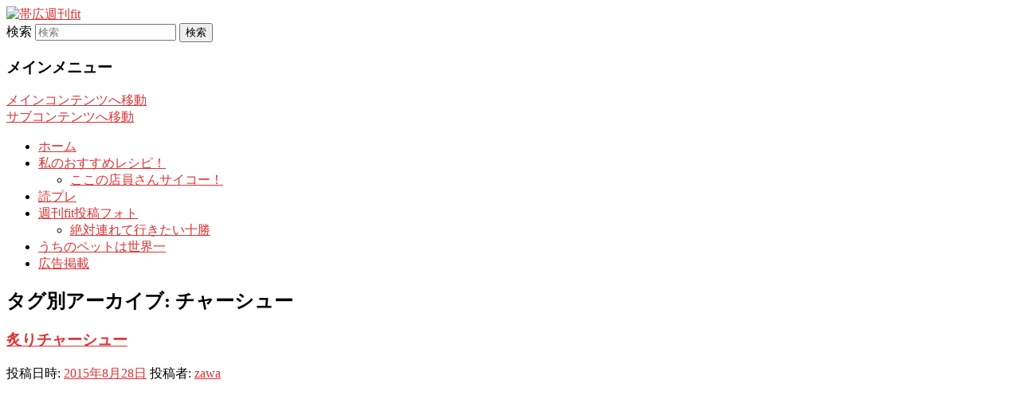

--- FILE ---
content_type: text/html; charset=UTF-8
request_url: https://fit.xii.jp/?tag=%E3%83%81%E3%83%A3%E3%83%BC%E3%82%B7%E3%83%A5%E3%83%BC
body_size: 32506
content:
<!DOCTYPE html>
<!--[if IE 6]>
<html id="ie6" lang="ja">
<![endif]-->
<!--[if IE 7]>
<html id="ie7" lang="ja">
<![endif]-->
<!--[if IE 8]>
<html id="ie8" lang="ja">
<![endif]-->
<!--[if !(IE 6) & !(IE 7) & !(IE 8)]><!-->
<html lang="ja">
<!--<![endif]-->
<head>
<meta charset="UTF-8" />
<meta name="viewport" content="width=device-width" />
<title>チャーシュー | 帯広週刊fit</title>
<link rel="profile" href="http://gmpg.org/xfn/11" />
<link rel="stylesheet" type="text/css" media="all" href="https://kitanihonobi.sakura.ne.jp/fit/wp-content/themes/twentyeleven/style.css" />
<link rel="pingback" href="https://kitanihonobi.sakura.ne.jp/fit/xmlrpc.php" />
<!--[if lt IE 9]>
<script src="https://kitanihonobi.sakura.ne.jp/fit/wp-content/themes/twentyeleven/js/html5.js" type="text/javascript"></script>
<![endif]-->

<!-- All in One SEO Pack 2.3.5.1 by Michael Torbert of Semper Fi Web Design[357,380] -->
<meta name="keywords"  content="チャーシュー,ラーメン,十勝,帯広" />

<link rel="canonical" href="https://fit.xii.jp/?tag=%e3%83%81%e3%83%a3%e3%83%bc%e3%82%b7%e3%83%a5%e3%83%bc" />
<!-- /all in one seo pack -->
<link rel="alternate" type="application/rss+xml" title="帯広週刊fit &raquo; フィード" href="https://fit.xii.jp/?feed=rss2" />
<link rel="alternate" type="application/rss+xml" title="帯広週刊fit &raquo; コメントフィード" href="https://fit.xii.jp/?feed=comments-rss2" />
<link rel="alternate" type="application/rss+xml" title="帯広週刊fit &raquo; チャーシュー タグのフィード" href="https://fit.xii.jp/?feed=rss2&#038;tag=%e3%83%81%e3%83%a3%e3%83%bc%e3%82%b7%e3%83%a5%e3%83%bc" />
		<script type="text/javascript">
			window._wpemojiSettings = {"baseUrl":"https:\/\/s.w.org\/images\/core\/emoji\/72x72\/","ext":".png","source":{"concatemoji":"https:\/\/kitanihonobi.sakura.ne.jp\/fit\/wp-includes\/js\/wp-emoji-release.min.js?ver=4.5.32"}};
			!function(e,o,t){var a,n,r;function i(e){var t=o.createElement("script");t.src=e,t.type="text/javascript",o.getElementsByTagName("head")[0].appendChild(t)}for(r=Array("simple","flag","unicode8","diversity"),t.supports={everything:!0,everythingExceptFlag:!0},n=0;n<r.length;n++)t.supports[r[n]]=function(e){var t,a,n=o.createElement("canvas"),r=n.getContext&&n.getContext("2d"),i=String.fromCharCode;if(!r||!r.fillText)return!1;switch(r.textBaseline="top",r.font="600 32px Arial",e){case"flag":return r.fillText(i(55356,56806,55356,56826),0,0),3e3<n.toDataURL().length;case"diversity":return r.fillText(i(55356,57221),0,0),a=(t=r.getImageData(16,16,1,1).data)[0]+","+t[1]+","+t[2]+","+t[3],r.fillText(i(55356,57221,55356,57343),0,0),a!=(t=r.getImageData(16,16,1,1).data)[0]+","+t[1]+","+t[2]+","+t[3];case"simple":return r.fillText(i(55357,56835),0,0),0!==r.getImageData(16,16,1,1).data[0];case"unicode8":return r.fillText(i(55356,57135),0,0),0!==r.getImageData(16,16,1,1).data[0]}return!1}(r[n]),t.supports.everything=t.supports.everything&&t.supports[r[n]],"flag"!==r[n]&&(t.supports.everythingExceptFlag=t.supports.everythingExceptFlag&&t.supports[r[n]]);t.supports.everythingExceptFlag=t.supports.everythingExceptFlag&&!t.supports.flag,t.DOMReady=!1,t.readyCallback=function(){t.DOMReady=!0},t.supports.everything||(a=function(){t.readyCallback()},o.addEventListener?(o.addEventListener("DOMContentLoaded",a,!1),e.addEventListener("load",a,!1)):(e.attachEvent("onload",a),o.attachEvent("onreadystatechange",function(){"complete"===o.readyState&&t.readyCallback()})),(a=t.source||{}).concatemoji?i(a.concatemoji):a.wpemoji&&a.twemoji&&(i(a.twemoji),i(a.wpemoji)))}(window,document,window._wpemojiSettings);
		</script>
		<style type="text/css">
img.wp-smiley,
img.emoji {
	display: inline !important;
	border: none !important;
	box-shadow: none !important;
	height: 1em !important;
	width: 1em !important;
	margin: 0 .07em !important;
	vertical-align: -0.1em !important;
	background: none !important;
	padding: 0 !important;
}
</style>
<link rel='stylesheet' id='contact-form-7-css'  href='https://kitanihonobi.sakura.ne.jp/fit/wp-content/plugins/contact-form-7/includes/css/styles.css?ver=4.4.2' type='text/css' media='all' />
<!-- This site uses the Google Analytics by MonsterInsights plugin v5.5 - Universal disabled - https://www.monsterinsights.com/ -->
<script type="text/javascript">

	var _gaq = _gaq || [];
	_gaq.push(['_setAccount', 'UA-46697287-1 ']);
	_gaq.push(['_gat._forceSSL']);
	_gaq.push(['_trackPageview']);

	(function () {
		var ga = document.createElement('script');
		ga.type = 'text/javascript';
		ga.async = true;
		ga.src = ('https:' == document.location.protocol ? 'https://ssl' : 'http://www') + '.google-analytics.com/ga.js';
		var s = document.getElementsByTagName('script')[0];
		s.parentNode.insertBefore(ga, s);
	})();

</script>
<!-- / Google Analytics by MonsterInsights -->
<script type='text/javascript' src='https://kitanihonobi.sakura.ne.jp/fit/wp-includes/js/jquery/jquery.js?ver=1.12.4'></script>
<script type='text/javascript' src='https://kitanihonobi.sakura.ne.jp/fit/wp-includes/js/jquery/jquery-migrate.min.js?ver=1.4.1'></script>
<script type='text/javascript' src='http://kitanihonobi.sakura.ne.jp/fit/wp-content/plugins/content-slide/js/coin-slider.js?ver=4.5.32'></script>
<link rel='https://api.w.org/' href='https://fit.xii.jp/?rest_route=/' />
<link rel="EditURI" type="application/rsd+xml" title="RSD" href="https://kitanihonobi.sakura.ne.jp/fit/xmlrpc.php?rsd" />
<link rel="wlwmanifest" type="application/wlwmanifest+xml" href="https://kitanihonobi.sakura.ne.jp/fit/wp-includes/wlwmanifest.xml" /> 
<meta name="generator" content="WordPress 4.5.32" />
<script type="text/javascript">
	var $jquery = jQuery.noConflict(); 
	$jquery(document).ready(function() 
	{
		$jquery('#wpcontent_slider').coinslider(
	{ 
	width: 1000, 
	height: 288, 
	spw: 7, 
	sph: 5, 
	delay: 3000, 
	sDelay: 30, 
	opacity: 0.7, 
	titleSpeed: 200, 
	effect: 'rain', 
	navigation: true, 
	links : true, 
	hoverPause: true });
		});
	</script>
<style type="text/css" media="screen">
		
#wpcontent_slider_container
{
	overflow: hidden; position: relative; padding:0px;margin:0px; text-align:center; width:1000px !important;
	height:288px !important;
}
#wpcontent_slider 
{ overflow: hidden; position: relative; font-family:\'Trebuchet MS\', Helvetica, sans-serif;border:0px solid #ffffff; text-align:left;}
#wpcontent_slider a,#wpcontent_slider a img { border: none; text-decoration: none; outline: none; }
#wpcontent_slider h4,#wpcontent_slider h4 a 
{margin: 0px;padding: 0px; font-family: 'Trebuchet MS', Helvetica, sans-serif;
text-decoration:none;font-size: 18px; color:#ffffff;}
#wpcontent_slider .cs-title {width: 100%;padding: 10px; background: #ffffff; color: #000000; font-family: 'Trebuchet MS', Helvetica, sans-serif; font-size: 12px; letter-spacing: normal;line-height: normal;}
#wpcontent_slider_container .cs-prev,#wpcontent_slider_container .cs-next {font-weight: bold;background: #000000;
font-size: 28px; font-family: "Courier New", Courier, monospace; color: #ffffff !important;
padding: 0px 10px;-moz-border-radius: 5px;-khtml-border-radius: 5px;-webkit-border-radius: 5px;}
#wpcontent_slider_container .cs-buttons { font-size: 0px; padding: 10px 0px 10px 0px;
margin:0px auto; float:left;clear:left;
}
#wpcontent_slider_container .cs-buttons a { outline:none; margin-left: 5px; height: 10px; width: 10px; float: left; border: 1px solid #000000; color: #000000; text-indent: -1000px; 
}
#wpcontent_slider_container .cs-active { background-color: #000000; color: #FFFFFF; }
#wpcs_link_love,#wpcs_link_love a{display:none;}
</style>
<!-- End Content Slider Settings -->

<!-- Favicon Rotator -->
<link rel="shortcut icon" href="https://kitanihonobi.sakura.ne.jp/fit/wp-content/uploads/2013/12/ffitFavicon1.ico" />
<!-- End Favicon Rotator -->
	<style>
		/* Link color */
		a,
		#site-title a:focus,
		#site-title a:hover,
		#site-title a:active,
		.entry-title a:hover,
		.entry-title a:focus,
		.entry-title a:active,
		.widget_twentyeleven_ephemera .comments-link a:hover,
		section.recent-posts .other-recent-posts a[rel="bookmark"]:hover,
		section.recent-posts .other-recent-posts .comments-link a:hover,
		.format-image footer.entry-meta a:hover,
		#site-generator a:hover {
			color: #dd3333;
		}
		section.recent-posts .other-recent-posts .comments-link a:hover {
			border-color: #dd3333;
		}
		article.feature-image.small .entry-summary p a:hover,
		.entry-header .comments-link a:hover,
		.entry-header .comments-link a:focus,
		.entry-header .comments-link a:active,
		.feature-slider a.active {
			background-color: #dd3333;
		}
	</style>
<!-- BEGIN: WP Social Bookmarking Light -->
<script>(function(d, s, id) {
  var js, fjs = d.getElementsByTagName(s)[0];
  if (d.getElementById(id)) return;
  js = d.createElement(s); js.id = id;
  js.src = "//connect.facebook.net/ja_JP/sdk.js#xfbml=1&version=v2.0";
  fjs.parentNode.insertBefore(js, fjs);
}(document, 'script', 'facebook-jssdk'));</script>
<style type="text/css">
.wp_social_bookmarking_light{
    border: 0 !important;
    padding: 0 !important;
    margin: 0 !important;
}
.wp_social_bookmarking_light div{
    float: left !important;
    border: 0 !important;
    padding: 0 !important;
    margin: 0 5px 0px 0 !important;
    height: 23px !important;
    text-indent: 0 !important;
}
.wp_social_bookmarking_light img{
    border: 0 !important;
    padding: 0;
    margin: 0;
    vertical-align: top !important;
}
.wp_social_bookmarking_light_clear{
    clear: both !important;
}
.wsbl_twitter{
    width: 100px;
}
.wsbl_facebook_like iframe{max-width:none !important;max-height: none !important;
}</style>
<!-- END: WP Social Bookmarking Light -->
	<style type="text/css" id="twentyeleven-header-css">
			#site-title,
		#site-description {
			position: absolute;
			clip: rect(1px 1px 1px 1px); /* IE6, IE7 */
			clip: rect(1px, 1px, 1px, 1px);
		}
		</style>
	<style type="text/css" id="custom-background-css">
body.custom-background { background-color: #ffffff; }
</style>
<script async src="//pagead2.googlesyndication.com/pagead/js/adsbygoogle.js"></script>
<script>
  (adsbygoogle = window.adsbygoogle || []).push({
    google_ad_client: "ca-pub-2889137144027163",
    enable_page_level_ads: true
  });
</script>
</head>

<body class="archive tag tag-199 custom-background two-column right-sidebar">
<div id="page" class="hfeed">
	<header id="branding" role="banner">
			<hgroup>
				<h1 id="site-title"><span><a href="https://fit.xii.jp/" rel="home">帯広週刊fit</a></span></h1>
				<h2 id="site-description">帯広市・音更町・幕別町・芽室町に無料配布！</h2>
			</hgroup>

						<a href="https://fit.xii.jp/">
									<img src="https://kitanihonobi.sakura.ne.jp/fit/wp-content/uploads/2013/11/header002.jpg" width="1000" height="230" alt="帯広週刊fit" />
							</a>
			
							<div class="only-search with-image">
					<form method="get" id="searchform" action="https://fit.xii.jp/">
		<label for="s" class="assistive-text">検索</label>
		<input type="text" class="field" name="s" id="s" placeholder="検索" />
		<input type="submit" class="submit" name="submit" id="searchsubmit" value="検索" />
	</form>
				</div>
			
			<nav id="access" role="navigation">
				<h3 class="assistive-text">メインメニュー</h3>
								<div class="skip-link"><a class="assistive-text" href="#content">メインコンテンツへ移動</a></div>
									<div class="skip-link"><a class="assistive-text" href="#secondary">サブコンテンツへ移動</a></div>
												<div class="menu"><ul><li ><a href="https://fit.xii.jp/">ホーム</a></li><li class="page_item page-item-789 page_item_has_children"><a href="https://fit.xii.jp/?page_id=789">私のおすすめレシピ！</a><ul class='children'><li class="page_item page-item-793"><a href="https://fit.xii.jp/?page_id=793">ここの店員さんサイコー！</a></li></ul></li><li class="page_item page-item-17"><a href="https://fit.xii.jp/?page_id=17">読プレ</a></li><li class="page_item page-item-962 page_item_has_children"><a href="https://fit.xii.jp/?page_id=962">週刊fit投稿フォト</a><ul class='children'><li class="page_item page-item-796"><a href="https://fit.xii.jp/?page_id=796">絶対連れて行きたい十勝</a></li></ul></li><li class="page_item page-item-253"><a href="https://fit.xii.jp/?page_id=253">うちのペットは世界一</a></li><li class="page_item page-item-59"><a href="https://fit.xii.jp/?page_id=59">広告掲載</a></li></ul></div>
			</nav><!-- #access -->
	</header><!-- #branding -->


	<div id="main">

		<section id="primary">
			<div id="content" role="main">

			
				<header class="page-header">
					<h1 class="page-title">タグ別アーカイブ: <span>チャーシュー</span></h1>

									</header>

				
								
					
	<article id="post-864" class="post-864 post type-post status-publish format-standard has-post-thumbnail hentry category-obihiro_fit tag-199 tag-141 tag-145 tag-143">
		<header class="entry-header">
						<h1 class="entry-title"><a href="https://fit.xii.jp/?p=864" rel="bookmark">炙りチャーシュー</a></h1>
			
						<div class="entry-meta">
				<span class="sep">投稿日時: </span><a href="https://fit.xii.jp/?p=864" title="12:45 PM" rel="bookmark"><time class="entry-date" datetime="2015-08-28T12:45:35+00:00">2015年8月28日</time></a><span class="by-author"> <span class="sep"> 投稿者: </span> <span class="author vcard"><a class="url fn n" href="https://fit.xii.jp/?author=4" title="zawa の投稿をすべて表示" rel="author">zawa</a></span></span>			</div><!-- .entry-meta -->
			
					</header><!-- .entry-header -->

				<div class="entry-content">
			<p>こんにちは。</p>
<p>いろんな事をこじらせて、</p>
<p>ふと気づくと秋の空気。</p>
<p>&nbsp;</p>
<p>身も心も寒いですか？</p>
<p>本日フィットの日です。</p>
<p>&nbsp;</p>
<p>しかし…</p>
<p>人生一寸先は闇、といいますか。</p>
<p>泣きっ面に蜂、といいますか、</p>
<p>詳しくは省きますが、</p>
<p>人生って、ああ無情。</p>
<p>&nbsp;</p>
<p>&nbsp;</p>
<p>そんな凍えた心を解きほぐす</p>
<p><a href="http://kitanihonobi.sakura.ne.jp/fit/wp-content/uploads/2015/08/DSC_4640.jpg" onclick="_gaq.push(['_trackEvent', 'outbound-article', 'http://kitanihonobi.sakura.ne.jp/fit/wp-content/uploads/2015/08/DSC_4640.jpg', '']);" ><img class="alignnone size-medium wp-image-865" src="http://kitanihonobi.sakura.ne.jp/fit/wp-content/uploads/2015/08/DSC_4640-300x269.jpg" alt="DSC_4640" width="300" height="269" srcset="http://kitanihonobi.sakura.ne.jp/fit/wp-content/uploads/2015/08/DSC_4640-300x269.jpg 300w, http://kitanihonobi.sakura.ne.jp/fit/wp-content/uploads/2015/08/DSC_4640-322x288.jpg 322w, http://kitanihonobi.sakura.ne.jp/fit/wp-content/uploads/2015/08/DSC_4640-335x300.jpg 335w, http://kitanihonobi.sakura.ne.jp/fit/wp-content/uploads/2015/08/DSC_4640.jpg 441w" sizes="(max-width: 300px) 100vw, 300px" /></a></p>
<p>&nbsp;</p>
<p>炙りチャーシュー大盛り。</p>
<p>&nbsp;</p>
<p>&nbsp;</p>
<p>伝わりますでしょうか、このジェイソン感。</p>
<p>鶏と魚介のWスープに鎮座する</p>
<p>とろっとろのチャーシューを</p>
<p>注文後に豪快に炙る香ばしさ。</p>
<p>上物だけでも充分定食でいけそうです。</p>
<p>&nbsp;</p>
<p>&nbsp;</p>
<p>ファイヤー。</p>
<p><a href="http://kitanihonobi.sakura.ne.jp/fit/wp-content/uploads/2015/08/DSC_4656.jpg" onclick="_gaq.push(['_trackEvent', 'outbound-article', 'http://kitanihonobi.sakura.ne.jp/fit/wp-content/uploads/2015/08/DSC_4656.jpg', '']);" ><img class="alignnone size-medium wp-image-866" src="http://kitanihonobi.sakura.ne.jp/fit/wp-content/uploads/2015/08/DSC_4656-236x300.jpg" alt="DSC_4656" width="236" height="300" srcset="http://kitanihonobi.sakura.ne.jp/fit/wp-content/uploads/2015/08/DSC_4656-236x300.jpg 236w, http://kitanihonobi.sakura.ne.jp/fit/wp-content/uploads/2015/08/DSC_4656-226x288.jpg 226w, http://kitanihonobi.sakura.ne.jp/fit/wp-content/uploads/2015/08/DSC_4656.jpg 257w" sizes="(max-width: 236px) 100vw, 236px" /></a></p>
<p>迫力満点でありながら、女性客多し。</p>
<p>肉食時代。</p>
<p>&nbsp;</p>
<p>そして、ぼたんさんからの<a href="http://fit.xii.jp/?page_id=17">お食事券</a>はこちら。</p>
<p>締切は来週水曜9/2まで。</p>
<p>&nbsp;</p>
<p>元気をだして！</p>
<p>また来週！</p>
<p>&nbsp;</p>
<p>&nbsp;</p>
<p>らーめん炙亭 ぼたん<br />
帯広市西25条南3丁目23-2　TEL 0155-37-0073<br />
営業11:00〜15:30（LO15:00）、17:00〜22:00（LO21:30）<br />
定休水曜（祝日の場合は営業し翌日休）</p>
					</div><!-- .entry-content -->
		
		<footer class="entry-meta">
												<span class="cat-links">
				<span class="entry-utility-prep entry-utility-prep-cat-links">カテゴリー:</span> <a href="https://fit.xii.jp/?cat=3" rel="category">帯広週刊fitブログ</a>			</span>
															<span class="sep"> | </span>
							<span class="tag-links">
				<span class="entry-utility-prep entry-utility-prep-tag-links">タグ:</span> <a href="https://fit.xii.jp/?tag=%e3%83%81%e3%83%a3%e3%83%bc%e3%82%b7%e3%83%a5%e3%83%bc" rel="tag">チャーシュー</a>, <a href="https://fit.xii.jp/?tag=%e3%83%a9%e3%83%bc%e3%83%a1%e3%83%b3" rel="tag">ラーメン</a>, <a href="https://fit.xii.jp/?tag=%e5%8d%81%e5%8b%9d" rel="tag">十勝</a>, <a href="https://fit.xii.jp/?tag=%e5%b8%af%e5%ba%83" rel="tag">帯広</a>			</span>
						
			
					</footer><!-- .entry-meta -->
	</article><!-- #post-864 -->

				
				
			
			</div><!-- #content -->
		</section><!-- #primary -->

		<div id="secondary" class="widget-area" role="complementary">
			<aside id="text-2" class="widget widget_text">			<div class="textwidget"><a href="http://fit.xii.jp/?page_id=17" class="alpha"><img src="http://kitanihonobi.sakura.ne.jp/fit/wp-content/uploads/2013/11/top_banner01.jpg" alt="" width="345" height="217" /></a>
<br>
<a href="http://fit.xii.jp/?page_id=962" class="alpha"><img src="http://kitanihonobi.sakura.ne.jp/fit/wp-content/uploads/2013/11/photo_side.jpg" alt="" width=“345” height=“132” /></a><br>
<a href="http://fit.xii.jp/?page_id=253" class="alpha"><img src="http://kitanihonobi.sakura.ne.jp/fit/wp-content/uploads/2013/11/top_banner02.jpg" alt="" width="345" height="150" /></a>
<br>
<a href="http://fit.xii.jp/?page_id=789" class="alpha"><img src="http://kitanihonobi.sakura.ne.jp/fit/wp-content/uploads/2013/11/form01banner.jpg" alt="" width="345" height="130" /></a>
<br>
<a href="http://fit.xii.jp/?page_id=793" class="alpha"><img src="http://kitanihonobi.sakura.ne.jp/fit/wp-content/uploads/2013/11/form02banner.jpg" alt="" width="345" height="130" /></a>
<br>
<a href="http://fit.xii.jp/?page_id=796" class="alpha"><img src="http://kitanihonobi.sakura.ne.jp/fit/wp-content/uploads/2013/11/form03banner.jpg" alt="" width="345" height="130" /></a></div>
		</aside><aside id="text-3" class="widget widget_text">			<div class="textwidget"><iframe src="//www.facebook.com/plugins/likebox.php?href=https%3A%2F%2Fwww.facebook.com%2Ffit.obihiro&amp;width=300&amp;height=290&amp;colorscheme=light&amp;show_faces=true&amp;header=true&amp;stream=false&amp;show_border=true" scrolling="no" frameborder="0" style="border:none; overflow:hidden; width:300px; height:290px;" allowTransparency="true"></iframe></div>
		</aside><aside id="text-5" class="widget widget_text">			<div class="textwidget"><script type="text/javascript" language="JavaScript"> 
<!-- 
yads_ad_ds = '51857_19125'; 
//--> 
</script> 
<script type="text/javascript" language="JavaScript" src="http://yads.c.yimg.jp/js/yads.js"></script> 

<script type="text/javascript" language="JavaScript"> 
<!-- 
yads_ad_ds = '82615_19126'; 
//--> 
</script> 
<script type="text/javascript" language="JavaScript" src="http://yads.c.yimg.jp/js/yads.js"></script> </div>
		</aside><aside id="text-4" class="widget widget_text">			<div class="textwidget"><script async src="//pagead2.googlesyndication.com/pagead/js/adsbygoogle.js"></script>
<!-- 帯広fit用 -->
<ins class="adsbygoogle"
     style="display:inline-block;width:250px;height:250px"
     data-ad-client="ca-pub-2889137144027163"
     data-ad-slot="3095816467"></ins>
<script>
(adsbygoogle = window.adsbygoogle || []).push({});
</script></div>
		</aside>		<aside id="recent-posts-2" class="widget widget_recent_entries">		<h3 class="widget-title">最近の投稿</h3>		<ul>
					<li>
				<a href="https://fit.xii.jp/?p=3179">帯広fit  訂正とお詫び</a>
						</li>
					<li>
				<a href="https://fit.xii.jp/?p=3169">kanouseipan(加納製パン)</a>
						</li>
					<li>
				<a href="https://fit.xii.jp/?p=3163">caféカラ奏音</a>
						</li>
					<li>
				<a href="https://fit.xii.jp/?p=3157">手打 蕎麦人 別邸</a>
						</li>
					<li>
				<a href="https://fit.xii.jp/?p=3147">The usual place</a>
						</li>
				</ul>
		</aside>		<aside id="archives-2" class="widget widget_archive"><h3 class="widget-title">アーカイブ</h3>		<ul>
			<li><a href='https://fit.xii.jp/?m=202301'>2023年1月</a></li>
	<li><a href='https://fit.xii.jp/?m=202210'>2022年10月</a></li>
	<li><a href='https://fit.xii.jp/?m=202209'>2022年9月</a></li>
	<li><a href='https://fit.xii.jp/?m=202208'>2022年8月</a></li>
	<li><a href='https://fit.xii.jp/?m=202207'>2022年7月</a></li>
	<li><a href='https://fit.xii.jp/?m=202206'>2022年6月</a></li>
	<li><a href='https://fit.xii.jp/?m=202205'>2022年5月</a></li>
	<li><a href='https://fit.xii.jp/?m=202204'>2022年4月</a></li>
	<li><a href='https://fit.xii.jp/?m=202203'>2022年3月</a></li>
	<li><a href='https://fit.xii.jp/?m=202202'>2022年2月</a></li>
	<li><a href='https://fit.xii.jp/?m=202201'>2022年1月</a></li>
	<li><a href='https://fit.xii.jp/?m=202112'>2021年12月</a></li>
	<li><a href='https://fit.xii.jp/?m=202111'>2021年11月</a></li>
	<li><a href='https://fit.xii.jp/?m=202110'>2021年10月</a></li>
	<li><a href='https://fit.xii.jp/?m=202109'>2021年9月</a></li>
	<li><a href='https://fit.xii.jp/?m=202108'>2021年8月</a></li>
	<li><a href='https://fit.xii.jp/?m=202107'>2021年7月</a></li>
	<li><a href='https://fit.xii.jp/?m=202106'>2021年6月</a></li>
	<li><a href='https://fit.xii.jp/?m=202105'>2021年5月</a></li>
	<li><a href='https://fit.xii.jp/?m=202104'>2021年4月</a></li>
	<li><a href='https://fit.xii.jp/?m=202103'>2021年3月</a></li>
	<li><a href='https://fit.xii.jp/?m=202102'>2021年2月</a></li>
	<li><a href='https://fit.xii.jp/?m=202101'>2021年1月</a></li>
	<li><a href='https://fit.xii.jp/?m=202012'>2020年12月</a></li>
	<li><a href='https://fit.xii.jp/?m=202011'>2020年11月</a></li>
	<li><a href='https://fit.xii.jp/?m=202010'>2020年10月</a></li>
	<li><a href='https://fit.xii.jp/?m=202009'>2020年9月</a></li>
	<li><a href='https://fit.xii.jp/?m=202008'>2020年8月</a></li>
	<li><a href='https://fit.xii.jp/?m=202007'>2020年7月</a></li>
	<li><a href='https://fit.xii.jp/?m=202006'>2020年6月</a></li>
	<li><a href='https://fit.xii.jp/?m=202005'>2020年5月</a></li>
	<li><a href='https://fit.xii.jp/?m=202004'>2020年4月</a></li>
	<li><a href='https://fit.xii.jp/?m=202003'>2020年3月</a></li>
	<li><a href='https://fit.xii.jp/?m=202002'>2020年2月</a></li>
	<li><a href='https://fit.xii.jp/?m=202001'>2020年1月</a></li>
	<li><a href='https://fit.xii.jp/?m=201912'>2019年12月</a></li>
	<li><a href='https://fit.xii.jp/?m=201911'>2019年11月</a></li>
	<li><a href='https://fit.xii.jp/?m=201910'>2019年10月</a></li>
	<li><a href='https://fit.xii.jp/?m=201909'>2019年9月</a></li>
	<li><a href='https://fit.xii.jp/?m=201908'>2019年8月</a></li>
	<li><a href='https://fit.xii.jp/?m=201907'>2019年7月</a></li>
	<li><a href='https://fit.xii.jp/?m=201906'>2019年6月</a></li>
	<li><a href='https://fit.xii.jp/?m=201905'>2019年5月</a></li>
	<li><a href='https://fit.xii.jp/?m=201904'>2019年4月</a></li>
	<li><a href='https://fit.xii.jp/?m=201903'>2019年3月</a></li>
	<li><a href='https://fit.xii.jp/?m=201902'>2019年2月</a></li>
	<li><a href='https://fit.xii.jp/?m=201901'>2019年1月</a></li>
	<li><a href='https://fit.xii.jp/?m=201812'>2018年12月</a></li>
	<li><a href='https://fit.xii.jp/?m=201811'>2018年11月</a></li>
	<li><a href='https://fit.xii.jp/?m=201810'>2018年10月</a></li>
	<li><a href='https://fit.xii.jp/?m=201809'>2018年9月</a></li>
	<li><a href='https://fit.xii.jp/?m=201808'>2018年8月</a></li>
	<li><a href='https://fit.xii.jp/?m=201807'>2018年7月</a></li>
	<li><a href='https://fit.xii.jp/?m=201806'>2018年6月</a></li>
	<li><a href='https://fit.xii.jp/?m=201805'>2018年5月</a></li>
	<li><a href='https://fit.xii.jp/?m=201804'>2018年4月</a></li>
	<li><a href='https://fit.xii.jp/?m=201803'>2018年3月</a></li>
	<li><a href='https://fit.xii.jp/?m=201802'>2018年2月</a></li>
	<li><a href='https://fit.xii.jp/?m=201801'>2018年1月</a></li>
	<li><a href='https://fit.xii.jp/?m=201712'>2017年12月</a></li>
	<li><a href='https://fit.xii.jp/?m=201711'>2017年11月</a></li>
	<li><a href='https://fit.xii.jp/?m=201710'>2017年10月</a></li>
	<li><a href='https://fit.xii.jp/?m=201709'>2017年9月</a></li>
	<li><a href='https://fit.xii.jp/?m=201708'>2017年8月</a></li>
	<li><a href='https://fit.xii.jp/?m=201707'>2017年7月</a></li>
	<li><a href='https://fit.xii.jp/?m=201706'>2017年6月</a></li>
	<li><a href='https://fit.xii.jp/?m=201705'>2017年5月</a></li>
	<li><a href='https://fit.xii.jp/?m=201704'>2017年4月</a></li>
	<li><a href='https://fit.xii.jp/?m=201703'>2017年3月</a></li>
	<li><a href='https://fit.xii.jp/?m=201702'>2017年2月</a></li>
	<li><a href='https://fit.xii.jp/?m=201701'>2017年1月</a></li>
	<li><a href='https://fit.xii.jp/?m=201612'>2016年12月</a></li>
	<li><a href='https://fit.xii.jp/?m=201611'>2016年11月</a></li>
	<li><a href='https://fit.xii.jp/?m=201610'>2016年10月</a></li>
	<li><a href='https://fit.xii.jp/?m=201609'>2016年9月</a></li>
	<li><a href='https://fit.xii.jp/?m=201608'>2016年8月</a></li>
	<li><a href='https://fit.xii.jp/?m=201607'>2016年7月</a></li>
	<li><a href='https://fit.xii.jp/?m=201606'>2016年6月</a></li>
	<li><a href='https://fit.xii.jp/?m=201605'>2016年5月</a></li>
	<li><a href='https://fit.xii.jp/?m=201604'>2016年4月</a></li>
	<li><a href='https://fit.xii.jp/?m=201603'>2016年3月</a></li>
	<li><a href='https://fit.xii.jp/?m=201602'>2016年2月</a></li>
	<li><a href='https://fit.xii.jp/?m=201601'>2016年1月</a></li>
	<li><a href='https://fit.xii.jp/?m=201512'>2015年12月</a></li>
	<li><a href='https://fit.xii.jp/?m=201511'>2015年11月</a></li>
	<li><a href='https://fit.xii.jp/?m=201510'>2015年10月</a></li>
	<li><a href='https://fit.xii.jp/?m=201509'>2015年9月</a></li>
	<li><a href='https://fit.xii.jp/?m=201508'>2015年8月</a></li>
	<li><a href='https://fit.xii.jp/?m=201507'>2015年7月</a></li>
	<li><a href='https://fit.xii.jp/?m=201506'>2015年6月</a></li>
	<li><a href='https://fit.xii.jp/?m=201505'>2015年5月</a></li>
	<li><a href='https://fit.xii.jp/?m=201504'>2015年4月</a></li>
	<li><a href='https://fit.xii.jp/?m=201503'>2015年3月</a></li>
	<li><a href='https://fit.xii.jp/?m=201502'>2015年2月</a></li>
	<li><a href='https://fit.xii.jp/?m=201501'>2015年1月</a></li>
	<li><a href='https://fit.xii.jp/?m=201412'>2014年12月</a></li>
	<li><a href='https://fit.xii.jp/?m=201411'>2014年11月</a></li>
	<li><a href='https://fit.xii.jp/?m=201410'>2014年10月</a></li>
	<li><a href='https://fit.xii.jp/?m=201409'>2014年9月</a></li>
	<li><a href='https://fit.xii.jp/?m=201408'>2014年8月</a></li>
	<li><a href='https://fit.xii.jp/?m=201407'>2014年7月</a></li>
	<li><a href='https://fit.xii.jp/?m=201406'>2014年6月</a></li>
	<li><a href='https://fit.xii.jp/?m=201405'>2014年5月</a></li>
	<li><a href='https://fit.xii.jp/?m=201404'>2014年4月</a></li>
	<li><a href='https://fit.xii.jp/?m=201403'>2014年3月</a></li>
	<li><a href='https://fit.xii.jp/?m=201402'>2014年2月</a></li>
	<li><a href='https://fit.xii.jp/?m=201401'>2014年1月</a></li>
	<li><a href='https://fit.xii.jp/?m=201312'>2013年12月</a></li>
	<li><a href='https://fit.xii.jp/?m=201310'>2013年10月</a></li>
		</ul>
		</aside><aside id="categories-2" class="widget widget_categories"><h3 class="widget-title">カテゴリー</h3>		<ul>
	<li class="cat-item cat-item-3"><a href="https://fit.xii.jp/?cat=3" >帯広週刊fitブログ</a>
</li>
	<li class="cat-item cat-item-1"><a href="https://fit.xii.jp/?cat=1" >未分類</a>
</li>
		</ul>
</aside><aside id="search-2" class="widget widget_search">	<form method="get" id="searchform" action="https://fit.xii.jp/">
		<label for="s" class="assistive-text">検索</label>
		<input type="text" class="field" name="s" id="s" placeholder="検索" />
		<input type="submit" class="submit" name="submit" id="searchsubmit" value="検索" />
	</form>
</aside><aside id="pages-2" class="widget widget_pages"><h3 class="widget-title">sitemap</h3>		<ul>
			<li class="page_item page-item-253"><a href="https://fit.xii.jp/?page_id=253">うちのペットは世界一</a></li>
<li class="page_item page-item-59"><a href="https://fit.xii.jp/?page_id=59">広告掲載</a></li>
<li class="page_item page-item-789 page_item_has_children"><a href="https://fit.xii.jp/?page_id=789">私のおすすめレシピ！</a>
<ul class='children'>
	<li class="page_item page-item-793"><a href="https://fit.xii.jp/?page_id=793">ここの店員さんサイコー！</a></li>
</ul>
</li>
<li class="page_item page-item-17"><a href="https://fit.xii.jp/?page_id=17">読プレ</a></li>
<li class="page_item page-item-962 page_item_has_children"><a href="https://fit.xii.jp/?page_id=962">週刊fit投稿フォト</a>
<ul class='children'>
	<li class="page_item page-item-796"><a href="https://fit.xii.jp/?page_id=796">絶対連れて行きたい十勝</a></li>
</ul>
</li>
		</ul>
		</aside>		</div><!-- #secondary .widget-area -->

	</div><!-- #main -->

	<footer id="colophon" role="contentinfo">

			

			<div id="site-generator">
				Copyright &copy; 2014-‘2026’帯広週刊fit　ALL Rights Reserved.
			</div>
	</footer><!-- #colophon -->
</div><!-- #page -->

<!-- BEGIN: WP Social Bookmarking Light -->
<script>!function(d,s,id){var js,fjs=d.getElementsByTagName(s)[0],p=/^http:/.test(d.location)?'http':'https';if(!d.getElementById(id)){js=d.createElement(s);js.id=id;js.src=p+'://platform.twitter.com/widgets.js';fjs.parentNode.insertBefore(js,fjs);}}(document, 'script', 'twitter-wjs');</script>
<script src="https://apis.google.com/js/platform.js" async defer>{lang: "ja"}</script>
<!-- END: WP Social Bookmarking Light -->
<script type='text/javascript' src='https://kitanihonobi.sakura.ne.jp/fit/wp-content/plugins/contact-form-7/includes/js/jquery.form.min.js?ver=3.51.0-2014.06.20'></script>
<script type='text/javascript'>
/* <![CDATA[ */
var _wpcf7 = {"loaderUrl":"https:\/\/kitanihonobi.sakura.ne.jp\/fit\/wp-content\/plugins\/contact-form-7\/images\/ajax-loader.gif","recaptchaEmpty":"\u3042\u306a\u305f\u304c\u30ed\u30dc\u30c3\u30c8\u3067\u306f\u306a\u3044\u3053\u3068\u3092\u8a3c\u660e\u3057\u3066\u304f\u3060\u3055\u3044\u3002","sending":"\u9001\u4fe1\u4e2d ..."};
/* ]]> */
</script>
<script type='text/javascript' src='https://kitanihonobi.sakura.ne.jp/fit/wp-content/plugins/contact-form-7/includes/js/scripts.js?ver=4.4.2'></script>
<script type='text/javascript' src='https://kitanihonobi.sakura.ne.jp/fit/wp-includes/js/wp-embed.min.js?ver=4.5.32'></script>

</body>
</html>

--- FILE ---
content_type: text/html; charset=utf-8
request_url: https://www.google.com/recaptcha/api2/aframe
body_size: 268
content:
<!DOCTYPE HTML><html><head><meta http-equiv="content-type" content="text/html; charset=UTF-8"></head><body><script nonce="n-3uXnjvjzY9YXc99c1_bQ">/** Anti-fraud and anti-abuse applications only. See google.com/recaptcha */ try{var clients={'sodar':'https://pagead2.googlesyndication.com/pagead/sodar?'};window.addEventListener("message",function(a){try{if(a.source===window.parent){var b=JSON.parse(a.data);var c=clients[b['id']];if(c){var d=document.createElement('img');d.src=c+b['params']+'&rc='+(localStorage.getItem("rc::a")?sessionStorage.getItem("rc::b"):"");window.document.body.appendChild(d);sessionStorage.setItem("rc::e",parseInt(sessionStorage.getItem("rc::e")||0)+1);localStorage.setItem("rc::h",'1769016834477');}}}catch(b){}});window.parent.postMessage("_grecaptcha_ready", "*");}catch(b){}</script></body></html>